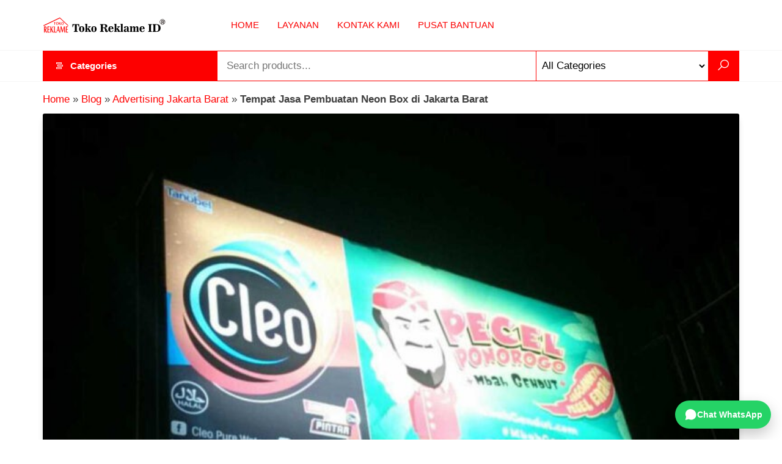

--- FILE ---
content_type: text/html; charset=UTF-8
request_url: https://tokoreklame.id/tempat-jasa-pembuatan-neon-box-di-jakarta-barat/
body_size: 21614
content:
<!DOCTYPE html>
<html lang="id">
    <head>
        <meta charset="UTF-8">
        <meta name="viewport" content="width=device-width, initial-scale=1">
        <link rel="profile" href="http://gmpg.org/xfn/11">

<script>
(function () {
  // Ambil parameter dari URL
  function getParam(name) {
    const params = new URLSearchParams(window.location.search);
    return params.get(name);
  }

  // Simpan GCLID ke localStorage
  const gclid = getParam('gclid');
  if (gclid) {
    localStorage.setItem('gclid', gclid);
  }

  // Helper ambil GCLID tersimpan
  window.getStoredGclid = function () {
    return localStorage.getItem('gclid');
  };
})();
</script>

<meta name="google-site-verification" content="mzYhqRK1392e-daFeqCDU8mQZZiU_uI8QH9Zy6-UKj0" />
        
 

<!-- Google Tag Manager -->
<script>(function(w,d,s,l,i){w[l]=w[l]||[];w[l].push({'gtm.start':
new Date().getTime(),event:'gtm.js'});var f=d.getElementsByTagName(s)[0],
j=d.createElement(s),dl=l!='dataLayer'?'&l='+l:'';j.async=true;j.src=
'https://www.googletagmanager.com/gtm.js?id='+i+dl;f.parentNode.insertBefore(j,f);
})(window,document,'script','dataLayer','GTM-WP3LND2');</script>
<!-- End Google Tag Manager -->


<!-- Meta Pixel Code -->
<script>
!function(f,b,e,v,n,t,s)
{if(f.fbq)return;n=f.fbq=function(){n.callMethod?
n.callMethod.apply(n,arguments):n.queue.push(arguments)};
if(!f._fbq)f._fbq=n;n.push=n;n.loaded=!0;n.version='2.0';
n.queue=[];t=b.createElement(e);t.async=!0;
t.src=v;s=b.getElementsByTagName(e)[0];
s.parentNode.insertBefore(t,s)}(window, document,'script',
'https://connect.facebook.net/en_US/fbevents.js');
fbq('init', '663724674447963');
fbq('track', 'PageView');
</script>
<noscript><img height="1" width="1" style="display:none"
src="https://www.facebook.com/tr?id=663724674447963&ev=PageView&noscript=1"
/></noscript>
<!-- End Meta Pixel Code -->

<!-- Google tag (gtag.js) -->
<script async src="https://www.googletagmanager.com/gtag/js?id=GT-TNSGVRK7"></script>
<script>
  window.dataLayer = window.dataLayer || [];
  function gtag(){dataLayer.push(arguments);}
  gtag('js', new Date());

  gtag('config', 'GT-TNSGVRK7');
</script>


<!-- TikTok Pixel Code Start -->
<script>
!function (w, d, t) {
  w.TiktokAnalyticsObject=t;var ttq=w[t]=w[t]||[];ttq.methods=["page","track","identify","instances","debug","on","off","once","ready","alias","group","enableCookie","disableCookie","holdConsent","revokeConsent","grantConsent"],ttq.setAndDefer=function(t,e){t[e]=function(){t.push([e].concat(Array.prototype.slice.call(arguments,0)))}};for(var i=0;i<ttq.methods.length;i++)ttq.setAndDefer(ttq,ttq.methods[i]);ttq.instance=function(t){for(
var e=ttq._i[t]||[],n=0;n<ttq.methods.length;n++)ttq.setAndDefer(e,ttq.methods[n]);return e},ttq.load=function(e,n){var r="https://analytics.tiktok.com/i18n/pixel/events.js",o=n&&n.partner;ttq._i=ttq._i||{},ttq._i[e]=[],ttq._i[e]._u=r,ttq._t=ttq._t||{},ttq._t[e]=+new Date,ttq._o=ttq._o||{},ttq._o[e]=n||{};n=document.createElement("script")
;n.type="text/javascript",n.async=!0,n.src=r+"?sdkid="+e+"&lib="+t;e=document.getElementsByTagName("script")[0];e.parentNode.insertBefore(n,e)};


  ttq.load('D0LB7G3C77U2LS75QSA0');
  ttq.page();
}(window, document, 'ttq');
</script>
<!-- TikTok Pixel Code End -->

        <meta name='robots' content='index, follow, max-image-preview:large, max-snippet:-1, max-video-preview:-1' />

	<!-- This site is optimized with the Yoast SEO Premium plugin v26.7 (Yoast SEO v26.7) - https://yoast.com/wordpress/plugins/seo/ -->
	<title>Bengkel Reklame Jasa Pembuatan Neon Box Jakarta Barat</title>
	<meta name="description" content="Tempat Alamat Bengkel Reklame Jasa Pembuatan Neon Box Jakarta Barat Perusahaan Advertising Harga Murah Produksi Pasang Pajak Ijin" />
	<link rel="canonical" href="https://tokoreklame.id/tempat-jasa-pembuatan-neon-box-di-jakarta-barat/" />
	<meta property="og:locale" content="id_ID" />
	<meta property="og:type" content="article" />
	<meta property="og:title" content="Bengkel Reklame Jasa Pembuatan Neon Box Jakarta Barat" />
	<meta property="og:description" content="Tempat Alamat Bengkel Reklame Jasa Pembuatan Neon Box Jakarta Barat Perusahaan Advertising Harga Murah Produksi Pasang Pajak Ijin" />
	<meta property="og:url" content="https://tokoreklame.id/tempat-jasa-pembuatan-neon-box-di-jakarta-barat/" />
	<meta property="og:site_name" content="Toko Reklame ID" />
	<meta property="article:publisher" content="https://www.facebook.com/advertisingreklameindonesia" />
	<meta property="article:published_time" content="2022-02-22T07:17:02+00:00" />
	<meta property="article:modified_time" content="2023-02-06T06:54:29+00:00" />
	<meta property="og:image" content="https://tokoreklame.id/wp-content/uploads/2022/02/Buat-Neon-Box-Jakarta-Barat.jpg" />
	<meta property="og:image:width" content="1200" />
	<meta property="og:image:height" content="1200" />
	<meta property="og:image:type" content="image/jpeg" />
	<meta name="author" content="admin" />
	<meta name="twitter:card" content="summary_large_image" />
	<meta name="twitter:title" content="Tempat Jasa Pembuatan Neon Box di Jakarta Barat Toko Reklame ID" />
	<meta name="twitter:description" content="Tempat Jasa Pembuatan Neon Box di Jakarta Barat Jakarta Barat Toko Reklame ID" />
	<meta name="twitter:label1" content="Ditulis oleh" />
	<meta name="twitter:data1" content="admin" />
	<meta name="twitter:label2" content="Estimasi waktu membaca" />
	<meta name="twitter:data2" content="4 menit" />
	<script type="application/ld+json" class="yoast-schema-graph">{"@context":"https://schema.org","@graph":[{"@type":"Article","@id":"https://tokoreklame.id/tempat-jasa-pembuatan-neon-box-di-jakarta-barat/#article","isPartOf":{"@id":"https://tokoreklame.id/tempat-jasa-pembuatan-neon-box-di-jakarta-barat/"},"author":{"name":"admin","@id":"https://tokoreklame.id/#/schema/person/bd0857290d8f011f3546e215903ef2a4"},"headline":"Tempat Jasa Pembuatan Neon Box di Jakarta Barat","datePublished":"2022-02-22T07:17:02+00:00","dateModified":"2023-02-06T06:54:29+00:00","mainEntityOfPage":{"@id":"https://tokoreklame.id/tempat-jasa-pembuatan-neon-box-di-jakarta-barat/"},"wordCount":256,"commentCount":0,"publisher":{"@id":"https://tokoreklame.id/#organization"},"image":{"@id":"https://tokoreklame.id/tempat-jasa-pembuatan-neon-box-di-jakarta-barat/#primaryimage"},"thumbnailUrl":"https://tokoreklame.id/wp-content/uploads/2022/02/Buat-Neon-Box-Jakarta-Barat.jpg","keywords":["Advertising Jakarta Barat","Bengkel Neon Box Jakarta Barat","Bikin Neon Box Jakarta Barat","Buat Neon Box Jakarta Barat","Harga Neon Box Jakarta Barat","Ijin Reklame Jakarta Barat","Jasa Pembuatan Neon Box Jakarta Barat","Jasa Reklame Jakarta Barat","Jual Neon Box Jakarta Barat","Neon Box Jakarta Barat","Neon Box Jakarta Barat Murah","Pajak Reklame Jakarta Barat","Pasang Neon Box Jakarta Barat"],"articleSection":["Jakarta","Jakarta Barat"],"inLanguage":"id","potentialAction":[{"@type":"CommentAction","name":"Comment","target":["https://tokoreklame.id/tempat-jasa-pembuatan-neon-box-di-jakarta-barat/#respond"]}],"copyrightYear":"2022","copyrightHolder":{"@id":"https://tokoreklame.id/#organization"}},{"@type":"WebPage","@id":"https://tokoreklame.id/tempat-jasa-pembuatan-neon-box-di-jakarta-barat/","url":"https://tokoreklame.id/tempat-jasa-pembuatan-neon-box-di-jakarta-barat/","name":"Bengkel Reklame Jasa Pembuatan Neon Box Jakarta Barat","isPartOf":{"@id":"https://tokoreklame.id/#website"},"primaryImageOfPage":{"@id":"https://tokoreklame.id/tempat-jasa-pembuatan-neon-box-di-jakarta-barat/#primaryimage"},"image":{"@id":"https://tokoreklame.id/tempat-jasa-pembuatan-neon-box-di-jakarta-barat/#primaryimage"},"thumbnailUrl":"https://tokoreklame.id/wp-content/uploads/2022/02/Buat-Neon-Box-Jakarta-Barat.jpg","datePublished":"2022-02-22T07:17:02+00:00","dateModified":"2023-02-06T06:54:29+00:00","description":"Tempat Alamat Bengkel Reklame Jasa Pembuatan Neon Box Jakarta Barat Perusahaan Advertising Harga Murah Produksi Pasang Pajak Ijin","breadcrumb":{"@id":"https://tokoreklame.id/tempat-jasa-pembuatan-neon-box-di-jakarta-barat/#breadcrumb"},"inLanguage":"id","potentialAction":[{"@type":"ReadAction","target":["https://tokoreklame.id/tempat-jasa-pembuatan-neon-box-di-jakarta-barat/"]}]},{"@type":"ImageObject","inLanguage":"id","@id":"https://tokoreklame.id/tempat-jasa-pembuatan-neon-box-di-jakarta-barat/#primaryimage","url":"https://tokoreklame.id/wp-content/uploads/2022/02/Buat-Neon-Box-Jakarta-Barat.jpg","contentUrl":"https://tokoreklame.id/wp-content/uploads/2022/02/Buat-Neon-Box-Jakarta-Barat.jpg","width":1200,"height":1200,"caption":"Buat Neon Box Jakarta Barat"},{"@type":"BreadcrumbList","@id":"https://tokoreklame.id/tempat-jasa-pembuatan-neon-box-di-jakarta-barat/#breadcrumb","itemListElement":[{"@type":"ListItem","position":1,"name":"Home","item":"https://tokoreklame.id/"},{"@type":"ListItem","position":2,"name":"Blog","item":"https://tokoreklame.id/blog/"},{"@type":"ListItem","position":3,"name":"Advertising Jakarta Barat","item":"https://tokoreklame.id/tag/advertising-jakarta-barat/"},{"@type":"ListItem","position":4,"name":"Tempat Jasa Pembuatan Neon Box di Jakarta Barat"}]},{"@type":"WebSite","@id":"https://tokoreklame.id/#website","url":"https://tokoreklame.id/","name":"Toko Reklame ID","description":"JAGOAN IKLAN","publisher":{"@id":"https://tokoreklame.id/#organization"},"alternateName":"Toko Reklame ID","potentialAction":[{"@type":"SearchAction","target":{"@type":"EntryPoint","urlTemplate":"https://tokoreklame.id/?s={search_term_string}"},"query-input":{"@type":"PropertyValueSpecification","valueRequired":true,"valueName":"search_term_string"}}],"inLanguage":"id"},{"@type":["Organization","Place"],"@id":"https://tokoreklame.id/#organization","name":"Toko Reklame ID","alternateName":"Toko Reklame ID","url":"https://tokoreklame.id/","logo":{"@type":"ImageObject","inLanguage":"id","@id":"https://tokoreklame.id/#/schema/logo/image/","url":"https://tokoreklame.id/wp-content/uploads/2023/10/TOKO-REKLAME.jpg","contentUrl":"https://tokoreklame.id/wp-content/uploads/2023/10/TOKO-REKLAME.jpg","width":1201,"height":1200,"caption":"Toko Reklame ID"},"image":{"@id":"https://tokoreklame.id/#/schema/logo/image/"},"sameAs":["https://www.facebook.com/advertisingreklameindonesia","https://mastodon.social/@tokoreklame","https://www.instagram.com/tokoreklameindonesia/","https://id.pinterest.com/tokoreklameid/","https://www.youtube.com/channel/UCkXLC8nKS6Zzeo5KeP8Kd4w"],"mainEntityOfPage":{"@id":"https://tokoreklame.id/tempat-jasa-pembuatan-neon-box-di-jakarta-barat/"}},{"@type":"Person","@id":"https://tokoreklame.id/#/schema/person/bd0857290d8f011f3546e215903ef2a4","name":"admin","image":{"@type":"ImageObject","inLanguage":"id","@id":"https://tokoreklame.id/#/schema/person/image/","url":"https://secure.gravatar.com/avatar/8c7423e548a613076e21a0ae388ac9dfcd3226eff27d97ae62e2feb983d4cf9f?s=96&d=mm&r=g","contentUrl":"https://secure.gravatar.com/avatar/8c7423e548a613076e21a0ae388ac9dfcd3226eff27d97ae62e2feb983d4cf9f?s=96&d=mm&r=g","caption":"admin"},"sameAs":["https://tokoreklame.id"],"url":"https://tokoreklame.id/author/admin/"}]}</script>
	<!-- / Yoast SEO Premium plugin. -->


<link rel='dns-prefetch' href='//fonts.googleapis.com' />
<link href='https://fonts.gstatic.com' crossorigin rel='preconnect' />
<link rel="alternate" type="application/rss+xml" title="Toko Reklame ID &raquo; Feed" href="https://tokoreklame.id/feed/" />
<link rel="alternate" title="oEmbed (JSON)" type="application/json+oembed" href="https://tokoreklame.id/wp-json/oembed/1.0/embed?url=https%3A%2F%2Ftokoreklame.id%2Ftempat-jasa-pembuatan-neon-box-di-jakarta-barat%2F" />
<link rel="alternate" title="oEmbed (XML)" type="text/xml+oembed" href="https://tokoreklame.id/wp-json/oembed/1.0/embed?url=https%3A%2F%2Ftokoreklame.id%2Ftempat-jasa-pembuatan-neon-box-di-jakarta-barat%2F&#038;format=xml" />
<style id='wp-img-auto-sizes-contain-inline-css' type='text/css'>
img:is([sizes=auto i],[sizes^="auto," i]){contain-intrinsic-size:3000px 1500px}
/*# sourceURL=wp-img-auto-sizes-contain-inline-css */
</style>
<link rel='stylesheet' id='wp-block-library-css' href='https://tokoreklame.id/wp-includes/css/dist/block-library/style.min.css?ver=6.9' type='text/css' media='all' />
<style id='classic-theme-styles-inline-css' type='text/css'>
/*! This file is auto-generated */
.wp-block-button__link{color:#fff;background-color:#32373c;border-radius:9999px;box-shadow:none;text-decoration:none;padding:calc(.667em + 2px) calc(1.333em + 2px);font-size:1.125em}.wp-block-file__button{background:#32373c;color:#fff;text-decoration:none}
/*# sourceURL=/wp-includes/css/classic-themes.min.css */
</style>
<style id='global-styles-inline-css' type='text/css'>
:root{--wp--preset--aspect-ratio--square: 1;--wp--preset--aspect-ratio--4-3: 4/3;--wp--preset--aspect-ratio--3-4: 3/4;--wp--preset--aspect-ratio--3-2: 3/2;--wp--preset--aspect-ratio--2-3: 2/3;--wp--preset--aspect-ratio--16-9: 16/9;--wp--preset--aspect-ratio--9-16: 9/16;--wp--preset--color--black: #000000;--wp--preset--color--cyan-bluish-gray: #abb8c3;--wp--preset--color--white: #ffffff;--wp--preset--color--pale-pink: #f78da7;--wp--preset--color--vivid-red: #cf2e2e;--wp--preset--color--luminous-vivid-orange: #ff6900;--wp--preset--color--luminous-vivid-amber: #fcb900;--wp--preset--color--light-green-cyan: #7bdcb5;--wp--preset--color--vivid-green-cyan: #00d084;--wp--preset--color--pale-cyan-blue: #8ed1fc;--wp--preset--color--vivid-cyan-blue: #0693e3;--wp--preset--color--vivid-purple: #9b51e0;--wp--preset--gradient--vivid-cyan-blue-to-vivid-purple: linear-gradient(135deg,rgb(6,147,227) 0%,rgb(155,81,224) 100%);--wp--preset--gradient--light-green-cyan-to-vivid-green-cyan: linear-gradient(135deg,rgb(122,220,180) 0%,rgb(0,208,130) 100%);--wp--preset--gradient--luminous-vivid-amber-to-luminous-vivid-orange: linear-gradient(135deg,rgb(252,185,0) 0%,rgb(255,105,0) 100%);--wp--preset--gradient--luminous-vivid-orange-to-vivid-red: linear-gradient(135deg,rgb(255,105,0) 0%,rgb(207,46,46) 100%);--wp--preset--gradient--very-light-gray-to-cyan-bluish-gray: linear-gradient(135deg,rgb(238,238,238) 0%,rgb(169,184,195) 100%);--wp--preset--gradient--cool-to-warm-spectrum: linear-gradient(135deg,rgb(74,234,220) 0%,rgb(151,120,209) 20%,rgb(207,42,186) 40%,rgb(238,44,130) 60%,rgb(251,105,98) 80%,rgb(254,248,76) 100%);--wp--preset--gradient--blush-light-purple: linear-gradient(135deg,rgb(255,206,236) 0%,rgb(152,150,240) 100%);--wp--preset--gradient--blush-bordeaux: linear-gradient(135deg,rgb(254,205,165) 0%,rgb(254,45,45) 50%,rgb(107,0,62) 100%);--wp--preset--gradient--luminous-dusk: linear-gradient(135deg,rgb(255,203,112) 0%,rgb(199,81,192) 50%,rgb(65,88,208) 100%);--wp--preset--gradient--pale-ocean: linear-gradient(135deg,rgb(255,245,203) 0%,rgb(182,227,212) 50%,rgb(51,167,181) 100%);--wp--preset--gradient--electric-grass: linear-gradient(135deg,rgb(202,248,128) 0%,rgb(113,206,126) 100%);--wp--preset--gradient--midnight: linear-gradient(135deg,rgb(2,3,129) 0%,rgb(40,116,252) 100%);--wp--preset--font-size--small: 13px;--wp--preset--font-size--medium: 20px;--wp--preset--font-size--large: 36px;--wp--preset--font-size--x-large: 42px;--wp--preset--spacing--20: 0.44rem;--wp--preset--spacing--30: 0.67rem;--wp--preset--spacing--40: 1rem;--wp--preset--spacing--50: 1.5rem;--wp--preset--spacing--60: 2.25rem;--wp--preset--spacing--70: 3.38rem;--wp--preset--spacing--80: 5.06rem;--wp--preset--shadow--natural: 6px 6px 9px rgba(0, 0, 0, 0.2);--wp--preset--shadow--deep: 12px 12px 50px rgba(0, 0, 0, 0.4);--wp--preset--shadow--sharp: 6px 6px 0px rgba(0, 0, 0, 0.2);--wp--preset--shadow--outlined: 6px 6px 0px -3px rgb(255, 255, 255), 6px 6px rgb(0, 0, 0);--wp--preset--shadow--crisp: 6px 6px 0px rgb(0, 0, 0);}:where(.is-layout-flex){gap: 0.5em;}:where(.is-layout-grid){gap: 0.5em;}body .is-layout-flex{display: flex;}.is-layout-flex{flex-wrap: wrap;align-items: center;}.is-layout-flex > :is(*, div){margin: 0;}body .is-layout-grid{display: grid;}.is-layout-grid > :is(*, div){margin: 0;}:where(.wp-block-columns.is-layout-flex){gap: 2em;}:where(.wp-block-columns.is-layout-grid){gap: 2em;}:where(.wp-block-post-template.is-layout-flex){gap: 1.25em;}:where(.wp-block-post-template.is-layout-grid){gap: 1.25em;}.has-black-color{color: var(--wp--preset--color--black) !important;}.has-cyan-bluish-gray-color{color: var(--wp--preset--color--cyan-bluish-gray) !important;}.has-white-color{color: var(--wp--preset--color--white) !important;}.has-pale-pink-color{color: var(--wp--preset--color--pale-pink) !important;}.has-vivid-red-color{color: var(--wp--preset--color--vivid-red) !important;}.has-luminous-vivid-orange-color{color: var(--wp--preset--color--luminous-vivid-orange) !important;}.has-luminous-vivid-amber-color{color: var(--wp--preset--color--luminous-vivid-amber) !important;}.has-light-green-cyan-color{color: var(--wp--preset--color--light-green-cyan) !important;}.has-vivid-green-cyan-color{color: var(--wp--preset--color--vivid-green-cyan) !important;}.has-pale-cyan-blue-color{color: var(--wp--preset--color--pale-cyan-blue) !important;}.has-vivid-cyan-blue-color{color: var(--wp--preset--color--vivid-cyan-blue) !important;}.has-vivid-purple-color{color: var(--wp--preset--color--vivid-purple) !important;}.has-black-background-color{background-color: var(--wp--preset--color--black) !important;}.has-cyan-bluish-gray-background-color{background-color: var(--wp--preset--color--cyan-bluish-gray) !important;}.has-white-background-color{background-color: var(--wp--preset--color--white) !important;}.has-pale-pink-background-color{background-color: var(--wp--preset--color--pale-pink) !important;}.has-vivid-red-background-color{background-color: var(--wp--preset--color--vivid-red) !important;}.has-luminous-vivid-orange-background-color{background-color: var(--wp--preset--color--luminous-vivid-orange) !important;}.has-luminous-vivid-amber-background-color{background-color: var(--wp--preset--color--luminous-vivid-amber) !important;}.has-light-green-cyan-background-color{background-color: var(--wp--preset--color--light-green-cyan) !important;}.has-vivid-green-cyan-background-color{background-color: var(--wp--preset--color--vivid-green-cyan) !important;}.has-pale-cyan-blue-background-color{background-color: var(--wp--preset--color--pale-cyan-blue) !important;}.has-vivid-cyan-blue-background-color{background-color: var(--wp--preset--color--vivid-cyan-blue) !important;}.has-vivid-purple-background-color{background-color: var(--wp--preset--color--vivid-purple) !important;}.has-black-border-color{border-color: var(--wp--preset--color--black) !important;}.has-cyan-bluish-gray-border-color{border-color: var(--wp--preset--color--cyan-bluish-gray) !important;}.has-white-border-color{border-color: var(--wp--preset--color--white) !important;}.has-pale-pink-border-color{border-color: var(--wp--preset--color--pale-pink) !important;}.has-vivid-red-border-color{border-color: var(--wp--preset--color--vivid-red) !important;}.has-luminous-vivid-orange-border-color{border-color: var(--wp--preset--color--luminous-vivid-orange) !important;}.has-luminous-vivid-amber-border-color{border-color: var(--wp--preset--color--luminous-vivid-amber) !important;}.has-light-green-cyan-border-color{border-color: var(--wp--preset--color--light-green-cyan) !important;}.has-vivid-green-cyan-border-color{border-color: var(--wp--preset--color--vivid-green-cyan) !important;}.has-pale-cyan-blue-border-color{border-color: var(--wp--preset--color--pale-cyan-blue) !important;}.has-vivid-cyan-blue-border-color{border-color: var(--wp--preset--color--vivid-cyan-blue) !important;}.has-vivid-purple-border-color{border-color: var(--wp--preset--color--vivid-purple) !important;}.has-vivid-cyan-blue-to-vivid-purple-gradient-background{background: var(--wp--preset--gradient--vivid-cyan-blue-to-vivid-purple) !important;}.has-light-green-cyan-to-vivid-green-cyan-gradient-background{background: var(--wp--preset--gradient--light-green-cyan-to-vivid-green-cyan) !important;}.has-luminous-vivid-amber-to-luminous-vivid-orange-gradient-background{background: var(--wp--preset--gradient--luminous-vivid-amber-to-luminous-vivid-orange) !important;}.has-luminous-vivid-orange-to-vivid-red-gradient-background{background: var(--wp--preset--gradient--luminous-vivid-orange-to-vivid-red) !important;}.has-very-light-gray-to-cyan-bluish-gray-gradient-background{background: var(--wp--preset--gradient--very-light-gray-to-cyan-bluish-gray) !important;}.has-cool-to-warm-spectrum-gradient-background{background: var(--wp--preset--gradient--cool-to-warm-spectrum) !important;}.has-blush-light-purple-gradient-background{background: var(--wp--preset--gradient--blush-light-purple) !important;}.has-blush-bordeaux-gradient-background{background: var(--wp--preset--gradient--blush-bordeaux) !important;}.has-luminous-dusk-gradient-background{background: var(--wp--preset--gradient--luminous-dusk) !important;}.has-pale-ocean-gradient-background{background: var(--wp--preset--gradient--pale-ocean) !important;}.has-electric-grass-gradient-background{background: var(--wp--preset--gradient--electric-grass) !important;}.has-midnight-gradient-background{background: var(--wp--preset--gradient--midnight) !important;}.has-small-font-size{font-size: var(--wp--preset--font-size--small) !important;}.has-medium-font-size{font-size: var(--wp--preset--font-size--medium) !important;}.has-large-font-size{font-size: var(--wp--preset--font-size--large) !important;}.has-x-large-font-size{font-size: var(--wp--preset--font-size--x-large) !important;}
:where(.wp-block-post-template.is-layout-flex){gap: 1.25em;}:where(.wp-block-post-template.is-layout-grid){gap: 1.25em;}
:where(.wp-block-term-template.is-layout-flex){gap: 1.25em;}:where(.wp-block-term-template.is-layout-grid){gap: 1.25em;}
:where(.wp-block-columns.is-layout-flex){gap: 2em;}:where(.wp-block-columns.is-layout-grid){gap: 2em;}
:root :where(.wp-block-pullquote){font-size: 1.5em;line-height: 1.6;}
/*# sourceURL=global-styles-inline-css */
</style>
<link rel='stylesheet' id='envo-marketplace-pro-css' href='https://tokoreklame.id/wp-content/plugins/envo-marketplace-pro/css/style.css?ver=1.9.5' type='text/css' media='all' />
<link rel='stylesheet' id='woocommerce-layout-css' href='https://tokoreklame.id/wp-content/plugins/woocommerce/assets/css/woocommerce-layout.css?ver=10.4.3' type='text/css' media='all' />
<link rel='stylesheet' id='woocommerce-smallscreen-css' href='https://tokoreklame.id/wp-content/plugins/woocommerce/assets/css/woocommerce-smallscreen.css?ver=10.4.3' type='text/css' media='only screen and (max-width: 768px)' />
<link rel='stylesheet' id='woocommerce-general-css' href='https://tokoreklame.id/wp-content/plugins/woocommerce/assets/css/woocommerce.css?ver=10.4.3' type='text/css' media='all' />
<style id='woocommerce-inline-inline-css' type='text/css'>
.woocommerce form .form-row .required { visibility: visible; }
@media only screen and (min-width: 769px) {.woocommerce #content div.product div.summary, .woocommerce div.product div.summary, .woocommerce-page #content div.product div.summary, .woocommerce-page div.product div.summary{width: 52%; padding-left: 4%;}}
/*# sourceURL=woocommerce-inline-inline-css */
</style>
<link rel='stylesheet' id='bootstrap-css' href='https://tokoreklame.id/wp-content/themes/envo-marketplace/css/bootstrap.css?ver=3.3.7' type='text/css' media='all' />
<link rel='stylesheet' id='mmenu-light-css' href='https://tokoreklame.id/wp-content/themes/envo-marketplace/css/mmenu-light.min.css?ver=1.2.3' type='text/css' media='all' />
<link rel='stylesheet' id='envo-marketplace-stylesheet-css' href='https://tokoreklame.id/wp-content/themes/envo-marketplace/style.css?ver=1.2.3' type='text/css' media='all' />
<link rel='stylesheet' id='envo-marketplace-woo-stylesheet-css' href='https://tokoreklame.id/wp-content/themes/envo-marketplace/css/woocommerce.css?ver=1.2.3' type='text/css' media='all' />
<link rel='stylesheet' id='line-awesome-css' href='https://tokoreklame.id/wp-content/themes/envo-marketplace/css/line-awesome.min.css?ver=1.3.0' type='text/css' media='all' />
<script type="text/javascript" src="https://tokoreklame.id/wp-includes/js/jquery/jquery.min.js?ver=3.7.1" id="jquery-core-js"></script>
<script type="text/javascript" src="https://tokoreklame.id/wp-includes/js/jquery/jquery-migrate.min.js?ver=3.4.1" id="jquery-migrate-js"></script>
<script type="text/javascript" src="https://tokoreklame.id/wp-content/plugins/woocommerce/assets/js/jquery-blockui/jquery.blockUI.min.js?ver=2.7.0-wc.10.4.3" id="wc-jquery-blockui-js" defer="defer" data-wp-strategy="defer"></script>
<script type="text/javascript" src="https://tokoreklame.id/wp-content/plugins/woocommerce/assets/js/js-cookie/js.cookie.min.js?ver=2.1.4-wc.10.4.3" id="wc-js-cookie-js" defer="defer" data-wp-strategy="defer"></script>
<script type="text/javascript" id="woocommerce-js-extra">
/* <![CDATA[ */
var woocommerce_params = {"ajax_url":"/wp-admin/admin-ajax.php","wc_ajax_url":"/?wc-ajax=%%endpoint%%","i18n_password_show":"Tampilkan kata sandi","i18n_password_hide":"Sembunyikan kata sandi"};
//# sourceURL=woocommerce-js-extra
/* ]]> */
</script>
<script type="text/javascript" src="https://tokoreklame.id/wp-content/plugins/woocommerce/assets/js/frontend/woocommerce.min.js?ver=10.4.3" id="woocommerce-js" defer="defer" data-wp-strategy="defer"></script>
<script type="text/javascript" id="wc-cart-fragments-js-extra">
/* <![CDATA[ */
var wc_cart_fragments_params = {"ajax_url":"/wp-admin/admin-ajax.php","wc_ajax_url":"/?wc-ajax=%%endpoint%%","cart_hash_key":"wc_cart_hash_8c130cfe218a317187cd99f4afaa4b19","fragment_name":"wc_fragments_8c130cfe218a317187cd99f4afaa4b19","request_timeout":"5000"};
//# sourceURL=wc-cart-fragments-js-extra
/* ]]> */
</script>
<script type="text/javascript" src="https://tokoreklame.id/wp-content/plugins/woocommerce/assets/js/frontend/cart-fragments.min.js?ver=10.4.3" id="wc-cart-fragments-js" defer="defer" data-wp-strategy="defer"></script>
<link rel="https://api.w.org/" href="https://tokoreklame.id/wp-json/" /><link rel="alternate" title="JSON" type="application/json" href="https://tokoreklame.id/wp-json/wp/v2/posts/4630" /><link rel="EditURI" type="application/rsd+xml" title="RSD" href="https://tokoreklame.id/xmlrpc.php?rsd" />
<meta name="generator" content="WordPress 6.9" />
<meta name="generator" content="WooCommerce 10.4.3" />
<link rel='shortlink' href='https://tokoreklame.id/?p=4630' />
<script>
			document.addEventListener( "DOMContentLoaded", function() {
				var div, i,
					youtubePlayers = document.getElementsByClassName( "video-seo-youtube-player" );
				for ( i = 0; i < youtubePlayers.length; i++ ) {
					div = document.createElement( "div" );
					div.className = "video-seo-youtube-embed-loader";
					div.setAttribute( "data-id", youtubePlayers[ i ].dataset.id );
					div.setAttribute( "tabindex", "0" );
					div.setAttribute( "role", "button" );
					div.setAttribute(
						"aria-label", "Muat video YouTube"
					);
					div.innerHTML = videoSEOGenerateYouTubeThumbnail( youtubePlayers[ i ].dataset.id );
					div.addEventListener( "click", videoSEOGenerateYouTubeIframe );
					div.addEventListener( "keydown", videoSEOYouTubeThumbnailHandleKeydown );
					div.addEventListener( "keyup", videoSEOYouTubeThumbnailHandleKeyup );
					youtubePlayers[ i ].appendChild( div );
				}
			} );

			function videoSEOGenerateYouTubeThumbnail( id ) {
				var thumbnail = '<picture class="video-seo-youtube-picture">\n' +
					'<source class="video-seo-source-to-maybe-replace" media="(min-width: 801px)" srcset="https://i.ytimg.com/vi/' + id + '/maxresdefault.jpg" >\n' +
					'<source class="video-seo-source-hq" media="(max-width: 800px)" srcset="https://i.ytimg.com/vi/' + id + '/hqdefault.jpg">\n' +
					'<img onload="videoSEOMaybeReplaceMaxResSourceWithHqSource( event );" src="https://i.ytimg.com/vi/' + id + '/hqdefault.jpg" width="480" height="360" loading="eager" alt="">\n' +
					'</picture>\n',
					play = '<div class="video-seo-youtube-player-play"></div>';
				return thumbnail.replace( "ID", id ) + play;
			}

			function videoSEOMaybeReplaceMaxResSourceWithHqSource( event ) {
				var sourceMaxRes,
					sourceHighQuality,
					loadedThumbnail = event.target,
					parent = loadedThumbnail.parentNode;

				if ( loadedThumbnail.naturalWidth < 150 ) {
					sourceMaxRes = parent.querySelector(".video-seo-source-to-maybe-replace");
					sourceHighQuality = parent.querySelector(".video-seo-source-hq");
					sourceMaxRes.srcset = sourceHighQuality.srcset;
					parent.className = "video-seo-youtube-picture video-seo-youtube-picture-replaced-srcset";
				}
			}

			function videoSEOYouTubeThumbnailHandleKeydown( event ) {
				if ( event.keyCode !== 13 && event.keyCode !== 32 ) {
					return;
				}

				if ( event.keyCode === 13 ) {
					videoSEOGenerateYouTubeIframe( event );
				}

				if ( event.keyCode === 32 ) {
					event.preventDefault();
				}
			}

			function videoSEOYouTubeThumbnailHandleKeyup( event ) {
				if ( event.keyCode !== 32 ) {
					return;
				}

				videoSEOGenerateYouTubeIframe( event );
			}

			function videoSEOGenerateYouTubeIframe( event ) {
				var el = ( event.type === "click" ) ? this : event.target,
					iframe = document.createElement( "iframe" );

				iframe.setAttribute( "src", "https://www.youtube.com/embed/" + el.dataset.id + "?autoplay=1&enablejsapi=1&origin=https%3A%2F%2Ftokoreklame.id" );
				iframe.setAttribute( "frameborder", "0" );
				iframe.setAttribute( "allowfullscreen", "1" );
				iframe.setAttribute( "allow", "accelerometer; autoplay; clipboard-write; encrypted-media; gyroscope; picture-in-picture" );
				el.parentNode.replaceChild( iframe, el );
			}
		</script>	<noscript><style>.woocommerce-product-gallery{ opacity: 1 !important; }</style></noscript>
	<meta name="generator" content="Elementor 3.34.1; features: e_font_icon_svg, additional_custom_breakpoints; settings: css_print_method-external, google_font-enabled, font_display-auto">
			<style>
				.e-con.e-parent:nth-of-type(n+4):not(.e-lazyloaded):not(.e-no-lazyload),
				.e-con.e-parent:nth-of-type(n+4):not(.e-lazyloaded):not(.e-no-lazyload) * {
					background-image: none !important;
				}
				@media screen and (max-height: 1024px) {
					.e-con.e-parent:nth-of-type(n+3):not(.e-lazyloaded):not(.e-no-lazyload),
					.e-con.e-parent:nth-of-type(n+3):not(.e-lazyloaded):not(.e-no-lazyload) * {
						background-image: none !important;
					}
				}
				@media screen and (max-height: 640px) {
					.e-con.e-parent:nth-of-type(n+2):not(.e-lazyloaded):not(.e-no-lazyload),
					.e-con.e-parent:nth-of-type(n+2):not(.e-lazyloaded):not(.e-no-lazyload) * {
						background-image: none !important;
					}
				}
			</style>
			            <style type="text/css" id="envo-marketplace-header-css">
            	
                                .site-title,
                    .site-description {
                        position: absolute;
                        clip: rect(1px, 1px, 1px, 1px);
                    }
            	
            </style>
            <link rel="icon" href="https://tokoreklame.id/wp-content/uploads/2022/01/cropped-TOKO-REKLAME-1-100x100.jpg" sizes="32x32" />
<link rel="icon" href="https://tokoreklame.id/wp-content/uploads/2022/01/cropped-TOKO-REKLAME-1-300x300.jpg" sizes="192x192" />
<link rel="apple-touch-icon" href="https://tokoreklame.id/wp-content/uploads/2022/01/cropped-TOKO-REKLAME-1-300x300.jpg" />
<meta name="msapplication-TileImage" content="https://tokoreklame.id/wp-content/uploads/2022/01/cropped-TOKO-REKLAME-1-300x300.jpg" />
<style id="kirki-inline-styles">@media (min-width: 1430px){.top-bar-section .container{width:custom%;}.site-header .container{width:custom%;}.main-menu .container{width:custom%;}#site-content.container{width:custom%;}#content-footer-section .container{width:custom%;}.footer-credits .container{width:custom%;}}@media (min-width: 1200px){.top-bar-section .container{width:1170px;}.site-header .container{width:1170px;}.main-menu .container{width:1170px;}#site-content.container{width:1170px;}#content-footer-section .container{width:1170px;}.footer-credits .container{width:1170px;}}.top-bar-section{font-family:-apple-system, BlinkMacSystemFont, "Segoe UI", Roboto, Oxygen-Sans, Ubuntu, Cantarell, "Helvetica Neue", sans-serif;font-size:14px;font-weight:400;letter-spacing:0px;text-transform:none;color:#ffffff;background-color:#ff0303;padding-top:5px;padding-right:0px;padding-bottom:5px;padding-left:0px;}.site-header{padding-bottom:11px;padding-top:11px;}.site-branding-logo img{padding-top:0px;padding-right:0px;padding-bottom:0px;padding-left:0px;}.site-branding-text{padding-top:0px;padding-right:0px;padding-bottom:0px;padding-left:0px;}.site-branding-text h1.site-title a:hover, .site-branding-text .site-title a:hover, .site-branding-text h1.site-title, .site-branding-text .site-title, .site-branding-text h1.site-title a, .site-branding-text .site-title a{font-family:-apple-system, BlinkMacSystemFont, "Segoe UI", Roboto, Oxygen-Sans, Ubuntu, Cantarell, "Helvetica Neue", sans-serif;font-weight:400;letter-spacing:0px;text-transform:none;}p.site-description{font-family:-apple-system, BlinkMacSystemFont, "Segoe UI", Roboto, Oxygen-Sans, Ubuntu, Cantarell, "Helvetica Neue", sans-serif;font-weight:400;letter-spacing:0px;text-transform:none;}.site-heading-sidebar{font-family:-apple-system, BlinkMacSystemFont, "Segoe UI", Roboto, Oxygen-Sans, Ubuntu, Cantarell, "Helvetica Neue", sans-serif;font-weight:400;letter-spacing:0px;text-transform:none;}#site-navigation, #site-navigation .navbar-nav > li > a, #site-navigation .dropdown-menu > li > a{font-family:-apple-system, BlinkMacSystemFont, "Segoe UI", Roboto, Oxygen-Sans, Ubuntu, Cantarell, "Helvetica Neue", sans-serif;font-size:15px;font-weight:400;letter-spacing:0px;text-transform:uppercase;color:#fa0000;}.open-panel span{background-color:#fa0000;}.navbar-default .navbar-brand.brand-absolute{color:#fa0000;}#site-navigation .navbar-nav > .open > a:hover, #site-navigation .navbar-nav > li > a:hover, #site-navigation .dropdown-menu > li > a:hover{color:#000000;}#site-navigation .navbar-nav > li > a:hover, #site-navigation .dropdown-menu > li > a:hover, #site-navigation .nav .open > a, #site-navigation .nav .open > a:hover, #site-navigation .nav .open > a:focus{background-color:#f8cece;}#site-navigation .navbar-nav > li.active > a, #site-navigation .dropdown-menu > .active.current-menu-item > a, .dropdown-menu > .active > a, .home-icon.front_page_on i, .navbar-default .navbar-nav > .open > a{color:#f92929;}#site-navigation .navbar-nav > li.active > a, #site-navigation .dropdown-menu > .active.current-menu-item > a, .dropdown-menu > .active > a, li.home-icon.front_page_on, li.home-icon.front_page_on:before{background-color:#fadada;}.navbar-nav > li > a.envo-categories-menu-first, .navbar-nav > li > a.envo-categories-menu-first:hover{color:#ffffff!important;}.navbar-nav.envo-categories-menu{background-color:#fd0000!important;}#my-menu-right .navbar-nav > li > a{color:!important;background-color:!important;}#my-menu-right .navbar-nav > li > a:hover{color:!important;background-color:!important;}.footer-credits{letter-spacing:0px;text-transform:none;background-color:#e80707;}.footer-credits-text{padding-top:5px;padding-bottom:5px;}#content-footer-section .widget{font-family:-apple-system, BlinkMacSystemFont, "Segoe UI", Roboto, Oxygen-Sans, Ubuntu, Cantarell, "Helvetica Neue", sans-serif;font-size:15px;font-weight:400;letter-spacing:0px;text-transform:none;color:#ff0000;}#content-footer-section .widget-title h3{font-size:15px;letter-spacing:0px;line-height:1.6;text-transform:none;}#content-footer-section, #content-footer-section .widget-title h3{background-color:#f7d8d8;}#content-footer-section{padding-top:15px;padding-right:15px;padding-bottom:15px;padding-left:15px;}body, nav.navigation.post-navigation a, .nav-subtitle{font-family:-apple-system, BlinkMacSystemFont, "Segoe UI", Roboto, Oxygen-Sans, Ubuntu, Cantarell, "Helvetica Neue", sans-serif;font-size:17px;font-weight:400;letter-spacing:0px;line-height:1.6;}a, .author-meta a, .tags-links a, .cat-links a, nav.navigation.pagination .nav-links a, .comments-meta a{color:#ff0303;}.widget-title:before, nav.navigation.pagination .current:before{background-color:#ff0303;}nav.navigation.pagination .current:before{border-color:#ff0303;}a:active, a:hover, a:focus, .tags-links a:hover, .cat-links a:hover, .comments-meta a:hover{color:#dd9933;}.single-head .posted-date{display:none;}.single-head .comments-meta{display:none;}.single-head .author-meta{display:none;}.entry-footer .cat-links{display:none;}.entry-footer .tags-links{display:none;}nav.navigation.post-navigation{display:inline-block;}h1.single-title{font-family:-apple-system, BlinkMacSystemFont, "Segoe UI", Roboto, Oxygen-Sans, Ubuntu, Cantarell, "Helvetica Neue", sans-serif;font-weight:400;letter-spacing:1px;text-transform:uppercase;color:#ff0202;}.single article .post, .page article .page, .single article .posted-date, .single .cat-links span, .single .tags-links span, .nav-subtitle{font-family:-apple-system, BlinkMacSystemFont, "Segoe UI", Roboto, Oxygen-Sans, Ubuntu, Cantarell, "Helvetica Neue", sans-serif;font-weight:400;letter-spacing:0px;text-transform:none;color:#000000;}.single span.comments-meta i{color:#000000;}.news-item .posted-date{display:none;}.news-item .comments-meta{display:none;}.news-item .author-meta{display:none;}.news-item.has-thumbnail .news-thumb img{-webkit-border-radius:0px;-moz-border-radius:0px;border-radius:0px;-webkit-box-shadow:0px 5px 5px 0px rgba(0,0,0,0.2);-moz-box-shadow:0px 5px 5px 0px rgba(0,0,0,0.2);box-shadow:0px 5px 5px 0px rgba(0,0,0,0.2);}.news-item h2 a{font-family:-apple-system, BlinkMacSystemFont, "Segoe UI", Roboto, Oxygen-Sans, Ubuntu, Cantarell, "Helvetica Neue", sans-serif;font-weight:400;letter-spacing:0px;text-transform:none;color:#ff0000;}.news-text-wrap .author-meta, .news-text-wrap .posted-date, .news-text-wrap .post-excerpt{letter-spacing:0px;text-transform:none;}.blog .page-area .col-md-9, .archive .page-area .col-md-9, article.col-md-9{float:left;}#sidebar .widget-title h3{font-family:-apple-system, BlinkMacSystemFont, "Segoe UI", Roboto, Oxygen-Sans, Ubuntu, Cantarell, "Helvetica Neue", sans-serif;font-size:22px;font-weight:400;letter-spacing:0px;line-height:1.5;text-transform:uppercase;color:#ff0000;}#sidebar .widget-title:after{background-color:#ff0000;}#sidebar .widget:hover .widget-title h3{border-color:#ff0000;}#sidebar .widget{font-family:-apple-system, BlinkMacSystemFont, "Segoe UI", Roboto, Oxygen-Sans, Ubuntu, Cantarell, "Helvetica Neue", sans-serif;font-size:15px;font-weight:400;letter-spacing:0px;line-height:1.6;text-transform:capitalize;color:#ff3a3a;}.widget-title{border-bottom-color:#ff0000;}.widget-title h3:after{background-color:#ff0000;}#sidebar .widget a{color:#ffffff;}#sidebar .widget a:hover{color:#f70202;}woocommerce ul.products li.product, .woocommerce-page ul.products li.product{text-align:left;}.woocommerce ul.products li.product h3, li.product-category.product h3, .woocommerce ul.products li.product h2.woocommerce-loop-product__title, .woocommerce ul.products li.product h2.woocommerce-loop-category__title{font-family:-apple-system, BlinkMacSystemFont, "Segoe UI", Roboto, Oxygen-Sans, Ubuntu, Cantarell, "Helvetica Neue", sans-serif;font-size:16px;font-weight:400;letter-spacing:0px;line-height:1.6;text-transform:none;color:#ff0000;}.woocommerce ul.products li.product .price{font-family:-apple-system, BlinkMacSystemFont, "Segoe UI", Roboto, Oxygen-Sans, Ubuntu, Cantarell, "Helvetica Neue", sans-serif;font-size:18px;font-weight:400;letter-spacing:0px;line-height:1.6;text-transform:none;color:#ff9900;}.woocommerce ul.products li.product .button{font-family:-apple-system, BlinkMacSystemFont, "Segoe UI", Roboto, Oxygen-Sans, Ubuntu, Cantarell, "Helvetica Neue", sans-serif;font-size:14px;font-weight:400;letter-spacing:0px;line-height:1.6;text-transform:none;padding-top:6px;padding-bottom:6px;padding-left:20px;padding-right:20px;-webkit-border-radius:0px;-moz-border-radius:0px;border-radius:0px;}.woocommerce ul.products li.product{-webkit-border-radius:0px;-moz-border-radius:0px;border-radius:0px;}.woocommerce ul.products li.product a img{-webkit-border-radius:0px;-moz-border-radius:0px;border-radius:0px;}.woocommerce ul.products li.product, .woocommerce-page ul.products li.product{-webkit-box-shadow:0px 0px 0px 0px rgba(0,0,0,0.25);-moz-box-shadow:0px 0px 0px 0px rgba(0,0,0,0.25);box-shadow:0px 0px 0px 0px rgba(0,0,0,0.25);}.woocommerce ul.products li.product:hover, .woocommerce-page ul.products li.product:hover{-webkit-box-shadow:0px 0px 10px 0px rgba(0,0,0,0.25);-moz-box-shadow:0px 0px 10px 0px rgba(0,0,0,0.25);box-shadow:0px 0px 10px 0px rgba(0,0,0,0.25);}.woocommerce div.product .product_title{font-family:-apple-system, BlinkMacSystemFont, "Segoe UI", Roboto, Oxygen-Sans, Ubuntu, Cantarell, "Helvetica Neue", sans-serif;font-size:36px;font-weight:400;letter-spacing:0px;line-height:1.6;text-transform:uppercase;color:#ff0000;}.woocommerce div.product p.price, .woocommerce div.product span.price{font-family:-apple-system, BlinkMacSystemFont, "Segoe UI", Roboto, Oxygen-Sans, Ubuntu, Cantarell, "Helvetica Neue", sans-serif;font-size:24px;font-weight:400;letter-spacing:0px;line-height:1.6;text-transform:none;color:#ff9900;}.woocommerce div.product .woocommerce-tabs ul.tabs{text-align:left;}.woocommerce div.product .product_meta>span.sku_wrapper{display:none;}.woocommerce div.product .product_meta>span.posted_in{display:none;}.woocommerce div.product .product_meta>span.tagged_as{display:none;}.woocommerce .summary .star-rating span{color:#dd9933;}.woocommerce div.product .woocommerce-tabs ul.tabs.wc-tabs li.active a{color:#ff0000;background-color:#ffdede;}.woocommerce div.product .woocommerce-tabs ul.tabs li.active::after{background-color:#ff0000;}.woocommerce #respond input#submit, .woocommerce a.button, .woocommerce button.button, .woocommerce input.button, .woocommerce #respond input#submit.alt, .woocommerce a.button.alt, .woocommerce button.button.alt, .woocommerce input.button.alt{font-family:-apple-system, BlinkMacSystemFont, "Segoe UI", Roboto, Oxygen-Sans, Ubuntu, Cantarell, "Helvetica Neue", sans-serif;font-size:14px;font-weight:400;letter-spacing:0px;line-height:1.6;text-transform:none;padding-top:6px;padding-right:20px;padding-bottom:6px;padding-left:20px;background-color:#000000;-webkit-border-radius:0px;-moz-border-radius:0px;border-radius:0px;}.woocommerce #respond input#submit, .woocommerce a.button, #sidebar .widget.widget_shopping_cart a.button, .woocommerce button.button, .woocommerce input.button, .woocommerce #respond input#submit.alt, .woocommerce a.button.alt, .woocommerce button.button.alt, .woocommerce input.button.alt{color:#ffffff;}.woocommerce #respond input#submit:hover, .woocommerce a.button:hover, #sidebar .widget.widget_shopping_cart a.button:hover, .woocommerce button.button:hover, .woocommerce input.button:hover, .woocommerce #respond input#submit.alt:hover, .woocommerce a.button.alt:hover, .woocommerce button.button.alt:hover, .woocommerce input.button.alt:hover{color:#ffffff;}.woocommerce #respond input#submit:hover, .woocommerce a.button:hover, .woocommerce button.button:hover, .woocommerce input.button:hover, .woocommerce #respond input#submit.alt:hover, .woocommerce a.button.alt:hover, .woocommerce button.button.alt:hover, .woocommerce input.button.alt:hover{background-color:#dd9933;}.single-product div.product form.cart .plus, .single-product div.product form.cart .minus{background-color:#000000;}.header-cart, .mobile-cart .header-cart{display:none;}.header-my-account, .mobile-account .header-my-account{display:none;}.header-wishlist, .mobile-wishlist .header-wishlist{display:none;}.header-compare, .mobile-compare .header-compare{display:none;}.header-search-form{display:block;}button.header-search-button, input.header-search-input, select.header-search-select, .header-search-form{border-color:#ff0000;}button.header-search-button{background-color:#ff0000;}.the-countdown-notice, .the-countdown, .countdown-item{font-family:-apple-system, BlinkMacSystemFont, "Segoe UI", Roboto, Oxygen-Sans, Ubuntu, Cantarell, "Helvetica Neue", sans-serif;font-weight:400;letter-spacing:0px;text-transform:none;}#site-canvas .widget{font-family:-apple-system, BlinkMacSystemFont, "Segoe UI", Roboto, Oxygen-Sans, Ubuntu, Cantarell, "Helvetica Neue", sans-serif;font-size:15px;font-weight:400;letter-spacing:0px;text-transform:none;}#site-canvas .widget-title h3{font-family:-apple-system, BlinkMacSystemFont, "Segoe UI", Roboto, Oxygen-Sans, Ubuntu, Cantarell, "Helvetica Neue", sans-serif;font-size:15px;font-weight:400;letter-spacing:0px;line-height:1.6;}@media (max-width: 767px){.mobile-cart a.cart-contents i, .mobile-account .header-my-account a, .mobile-wishlist i, .mobile-compare i{color:#fa0000;}#site-navigation .navbar-nav a:hover{color:#000000!important;background-color:#f8cece!important;}#site-navigation .navbar-nav .active a{color:#f92929!important;}#site-navigation .navbar-nav .active.current-menu-item a, .dropdown-menu > .active > a{background-color:#fadada!important;}}@media (min-width: 992px){.widget.col-md-3{width:25%;}}@media (min-width: 769px){.woocommerce-page #content div.product div.images, .woocommerce-page div.product div.images{width:48%;}}</style>
    </head>
    <body id="blog" class="wp-singular post-template-default single single-post postid-4630 single-format-standard wp-custom-logo wp-theme-envo-marketplace theme-envo-marketplace floating-menu sidebar-sticky open-head-cart envo-marketplace-pro-1.9.5 woocommerce-no-js elementor-default elementor-kit-28802">
        <a class="skip-link screen-reader-text" href="#site-content">Skip to the content</a>
<!-- Google Tag Manager (noscript) -->
<noscript><iframe src="https://www.googletagmanager.com/ns.html?id=GTM-WP3LND2"
height="0" width="0" style="display:none;visibility:hidden"></iframe></noscript>
<!-- End Google Tag Manager (noscript) -->


<script>
(function () {
  function getStoredGclid() {
    try { return localStorage.getItem('gclid'); } catch (e) { return null; }
  }

  function isWhatsAppLink(href) {
    if (!href) return false;
    const h = href.toLowerCase();
    return h.includes('wa.me/') ||
           h.includes('api.whatsapp.com') ||
           h.includes('web.whatsapp.com') ||
           h.includes('whatsapp.com') ||
           h.startsWith('whatsapp://');
  }

  document.addEventListener('click', function (e) {
    var a = e.target.closest ? e.target.closest('a') : null;
    if (!a) return;

    var href = a.getAttribute('href');
    if (!href || !isWhatsAppLink(href)) return;

    var gclid = getStoredGclid();
    if (!gclid) return;

    try {
      var url = new URL(href, window.location.origin);
      var text = url.searchParams.get('text') || '';

      if (!text.includes('GCLID:')) {
        text = (text ? text + '\n\n' : '') + 'GCLID: ' + gclid;
        url.searchParams.set('text', text);
      }

      a.setAttribute('href', url.toString());
    } catch (err) {}
  }, true);
})();
</script>



        <div class="page-wrap">
                        <div class="site-header container-fluid">
    <div class="container" >
        <div class="heading-row row" >
            <div class="site-heading col-md-3" >
                        <div class="site-branding-logo">
            <a href="https://tokoreklame.id/" class="custom-logo-link" rel="home"><img width="201" height="60" src="https://tokoreklame.id/wp-content/uploads/2024/05/TOKO-REKLAME.png" class="custom-logo" alt="TOKO REKLAME" decoding="async" /></a>        </div>
        <div class="site-branding-text">
                            <p class="site-title"><a href="https://tokoreklame.id/" rel="home">Toko Reklame ID</a></p>
            
                            <p class="site-description">
                    JAGOAN IKLAN                </p>
                    </div><!-- .site-branding-text -->
                    </div>
            <div class="menu-heading col-md-6">
                <nav id="site-navigation" class="navbar navbar-default">
                    <div id="my-menu" class="menu-container"><ul id="menu-menu-kedua" class="nav navbar-nav navbar-left"><li itemscope="itemscope" itemtype="https://www.schema.org/SiteNavigationElement" id="menu-item-28844" class="menu-item menu-item-type-custom menu-item-object-custom menu-item-28844 nav-item"><a title="HOME" href="https://tokoreklame.id/homepage/" class="nav-link">HOME</a></li>
<li itemscope="itemscope" itemtype="https://www.schema.org/SiteNavigationElement" id="menu-item-29042" class="menu-item menu-item-type-post_type menu-item-object-page menu-item-29042 nav-item"><a title="LAYANAN" href="https://tokoreklame.id/marketplace/" class="nav-link">LAYANAN</a></li>
<li itemscope="itemscope" itemtype="https://www.schema.org/SiteNavigationElement" id="menu-item-29041" class="menu-item menu-item-type-post_type menu-item-object-page menu-item-29041 nav-item"><a title="KONTAK KAMI" href="https://tokoreklame.id/kontak/" class="nav-link">KONTAK KAMI</a></li>
<li itemscope="itemscope" itemtype="https://www.schema.org/SiteNavigationElement" id="menu-item-29326" class="menu-item menu-item-type-custom menu-item-object-custom menu-item-29326 nav-item"><a title="PUSAT BANTUAN" href="https://support.tokoreklame.id/hc/id" class="nav-link">PUSAT BANTUAN</a></li>
</ul></div>                </nav>    
                            </div>
                            <div class="header-right col-md-3" >
                                <div class="header-cart">
                <div class="header-cart-block">
                    <div class="header-cart-inner">
                        	
        <a class="cart-contents" href="https://tokoreklame.id/cart-2/" data-tooltip="Cart" title="Cart">
            <i class="la la-shopping-bag"><span class="count">0</span></i>
            <div class="amount-cart hidden-xs">Rp0</div> 
        </a>
                                <ul class="site-header-cart menu list-unstyled text-center">
                            <li>
                                <div class="widget woocommerce widget_shopping_cart"><div class="widget_shopping_cart_content"></div></div>                            </li>
                        </ul>
                    </div>
                </div>
            </div>
                <div class="header-my-account">
        <div class="header-login"> 
            <a id="defaultlogin" href="https://tokoreklame.id/my-account-2/" data-tooltip="My Account" title="My Account">
                <i class="la la-user"></i>
            </a>
        </div>
    </div>
                    </div>
                        <div class="header-right menu-button visible-xs" >
                <div class="navbar-header">
                                            <span class="navbar-brand brand-absolute visible-xs">Menu</span>
                        <a href="#" id="main-menu-panel" class="open-panel" data-panel="main-menu-panel">
                            <span></span>
                            <span></span>
                            <span></span>
                        </a>
                                    </div>
            </div>
        </div>
    </div>
</div>
    <div class="main-menu">
        <nav id="second-site-navigation" class="navbar navbar-default search-on ">
            <div class="container">   
                            <ul class="envo-categories-menu nav navbar-nav navbar-left">
                <li class="envo-categories-menu-item menu-item menu-item-has-children dropdown">
                    <a class="envo-categories-menu-first" href="#">
                        Categories                    </a>
                    <ul id="menu-categories-menu" class="menu-categories-menu dropdown-menu">
                        <li class="menu-item jasa-reklame"><a href="https://tokoreklame.id/product-category/jasa-reklame/" class="nav-link">Jasa Reklame</a></li><li class="menu-item jasa-advertising"><a href="https://tokoreklame.id/product-category/jasa-advertising/" class="nav-link">Jasa Advertising</a></li><li class="menu-item media-online-digital"><a href="https://tokoreklame.id/product-category/media-online-digital/" class="nav-link">Media Online Digital</a></li>                    </ul>
                </li>
            </ul>
                    <div class="header-search-form">
            <form role="search" method="get" action="https://tokoreklame.id/">
                <input type="hidden" name="post_type" value="product" />
                <input class="header-search-input" name="s" type="text" placeholder="Search products..."/>
                <select class="header-search-select" name="product_cat">
                    <option value="">All Categories</option> 
                    <option value="jasa-reklame">Jasa Reklame <span>(873)</span></option><option value="jasa-advertising">Jasa Advertising <span>(866)</span></option><option value="media-online-digital">Media Online Digital <span>(10)</span></option>                </select>
                <button class="header-search-button" type="submit"><i class="la la-search" aria-hidden="true"></i></button>
            </form>
        </div>
                    </div>
        </nav> 
    </div>
            <div id="site-content" class="container main-container" role="main">
                <div class="page-area">
                    <p id="breadcrumbs" class="text-left"><span><span><a href="https://tokoreklame.id/">Home</a></span> » <span><a href="https://tokoreklame.id/blog/">Blog</a></span> » <span><a href="https://tokoreklame.id/tag/advertising-jakarta-barat/">Advertising Jakarta Barat</a></span> » <span class="breadcrumb_last" aria-current="page"><strong>Tempat Jasa Pembuatan Neon Box di Jakarta Barat</strong></span></span></p>         

<!-- start content container -->
<div class="row">      
    <article class="col-md-12">
                                 
                <div class="post-4630 post type-post status-publish format-standard has-post-thumbnail hentry category-jakarta category-jakarta-barat tag-advertising-jakarta-barat tag-bengkel-neon-box-jakarta-barat tag-bikin-neon-box-jakarta-barat tag-buat-neon-box-jakarta-barat tag-harga-neon-box-jakarta-barat tag-ijin-reklame-jakarta-barat tag-jasa-pembuatan-neon-box-jakarta-barat tag-jasa-reklame-jakarta-barat tag-jual-neon-box-jakarta-barat tag-neon-box-jakarta-barat tag-neon-box-jakarta-barat-murah tag-pajak-reklame-jakarta-barat tag-pasang-neon-box-jakarta-barat">
                                <div class="news-thumb ">
            <img width="641" height="641" src="https://tokoreklame.id/wp-content/uploads/2022/02/Buat-Neon-Box-Jakarta-Barat.jpg" class="attachment-envo-marketplace-single size-envo-marketplace-single wp-post-image" alt="Buat Neon Box Jakarta Barat" decoding="async" srcset="https://tokoreklame.id/wp-content/uploads/2022/02/Buat-Neon-Box-Jakarta-Barat.jpg 1200w, https://tokoreklame.id/wp-content/uploads/2022/02/Buat-Neon-Box-Jakarta-Barat-300x300.jpg 300w, https://tokoreklame.id/wp-content/uploads/2022/02/Buat-Neon-Box-Jakarta-Barat-100x100.jpg 100w, https://tokoreklame.id/wp-content/uploads/2022/02/Buat-Neon-Box-Jakarta-Barat-600x600.jpg 600w, https://tokoreklame.id/wp-content/uploads/2022/02/Buat-Neon-Box-Jakarta-Barat-1024x1024.jpg 1024w, https://tokoreklame.id/wp-content/uploads/2022/02/Buat-Neon-Box-Jakarta-Barat-150x150.jpg 150w, https://tokoreklame.id/wp-content/uploads/2022/02/Buat-Neon-Box-Jakarta-Barat-768x768.jpg 768w" sizes="(max-width: 641px) 100vw, 641px" />            </div><!-- .news-thumb -->	
                                <div class="single-head has-thumbnail">
                        <h1 class="single-title">Tempat Jasa Pembuatan Neon Box di Jakarta Barat</h1>                                <span class="posted-date">
            Februari 22, 2022        </span>
                <span class="author-meta">
            <span class="author-meta-by">By</span>
            <a href="https://tokoreklame.id/author/admin/">
                admin            </a>
        </span>
                <span class="comments-meta">
                            <a href="https://tokoreklame.id/tempat-jasa-pembuatan-neon-box-di-jakarta-barat/#comments" rel="nofollow" title="Comment on Tempat Jasa Pembuatan Neon Box di Jakarta Barat">
                0                </a>
                        <i class="la la-comments-o"></i>
        </span>
                            </div>
                    <div class="single-content">
                        <div class="single-entry-summary">
                             
                            <h1><strong>Pembuatan Neon Box di Jakarta Barat</strong></h1>
<p>Anda sedang cari bengkel <strong>Jasa Pembuatan Neon Box di</strong> <strong>Jakarta Barat</strong>? Team Toko Reklame Indonesia siap membantu Anda untuk kebutuhan Reklame dan Advertising <strong>Jasa Pembuatan Neon Box di</strong> <strong>Jakarta Barat</strong> dan sekitarnya.</p>
<p>Toko Reklame Indonesia adalah sebuah Perusahaan komunitas dan platform jaringan terbesar di Indonesia khususnya <strong>Jasa Pembuatan Neon Box di</strong> <strong>Jakarta Barat, Jakarta </strong>untuk bidang Jasa Reklame.</p>
<p>Jasa Reklame yang akan dilayani oleh Toko Reklame Indonesia di <strong>Jakarta Barat</strong> diantaranya :</p>
<ol>
<li>Jasa Pembuatan Neon Box di <strong>Jakarta Barat</strong></li>
<li>Produksi serta Pasang Letter Huruf Timbul di <strong>Jakarta Barat</strong></li>
<li>Branding atau Wrapping Mobil di <strong>Jakarta Barat</strong></li>
<li>Pasang Baliho di <strong>Jakarta Barat</strong></li>
<li>Pembuatan Pasang Billboard di <strong>Jakarta Barat</strong></li>
<li>Jasa Pasang Plang Papan Nama Toko <strong>di</strong> <strong>Jakarta Barat</strong></li>
<li>Produksi atau Pasang Pylon Sign dan Totem di <strong>Jakarta Barat</strong></li>
<li>Pasang Facade di <strong>Jakarta Barat</strong></li>
<li>Pengurusan Pajak Reklame dan Izin Reklame di <strong>Jakarta Barat</strong></li>
</ol>
<p>Untuk Informasi pememsanan <strong>Jasa Pembuatan Neon Box di Jakarta Barat, Jakarta</strong>, silahkan Anda menghubungi Staff Marketing Toko Reklame Indonesia di kontak Nomor Telepon sebagai berikut :</p>
<ul>
<li>Telepon : 081 21 5171 577</li>
<li>Email : marketing@tokoreklame.co.id</li>
</ul>
<p>Team Marketing Toko Reklame Indonesia akan siap membantu Anda untuk Produksi Pasang sampai dengan pengurusan Pajak Reklame dan Ijin Reklame Neon Box di <strong>Jakarta Barat</strong> dengan harga dan biaya yang murah serta bengkel produsen yang berada di lokal Kota <strong>Jakarta Barat.</strong></p>
<p>Berikut di bawah ini beberapa model dan desain Neon Box yang bisa Anda gunakan untuk memilih dan yang akan digunakan sebelum memesan Neon Box di <strong>Jakarta Barat</strong> :</p>
<p><img fetchpriority="high" decoding="async" class="aligncenter wp-image-4631 size-large" src="https://tokoreklame.id/wp-content/uploads/2022/02/Advertising-Jakarta-Barat-1024x1024.jpg" alt="Advertising Jakarta Barat" width="980" height="980" srcset="https://tokoreklame.id/wp-content/uploads/2022/02/Advertising-Jakarta-Barat-1024x1024.jpg 1024w, https://tokoreklame.id/wp-content/uploads/2022/02/Advertising-Jakarta-Barat-300x300.jpg 300w, https://tokoreklame.id/wp-content/uploads/2022/02/Advertising-Jakarta-Barat-100x100.jpg 100w, https://tokoreklame.id/wp-content/uploads/2022/02/Advertising-Jakarta-Barat-600x600.jpg 600w, https://tokoreklame.id/wp-content/uploads/2022/02/Advertising-Jakarta-Barat-150x150.jpg 150w, https://tokoreklame.id/wp-content/uploads/2022/02/Advertising-Jakarta-Barat-768x768.jpg 768w, https://tokoreklame.id/wp-content/uploads/2022/02/Advertising-Jakarta-Barat.jpg 1200w" sizes="(max-width: 980px) 100vw, 980px" /></p>
<p><img decoding="async" class="aligncenter wp-image-4632 size-large" src="https://tokoreklame.id/wp-content/uploads/2022/02/Bengkel-Neon-Box-Jakarta-Barat-1024x1024.jpg" alt="Bengkel Neon Box Jakarta Barat" width="980" height="980" srcset="https://tokoreklame.id/wp-content/uploads/2022/02/Bengkel-Neon-Box-Jakarta-Barat-1024x1024.jpg 1024w, https://tokoreklame.id/wp-content/uploads/2022/02/Bengkel-Neon-Box-Jakarta-Barat-300x300.jpg 300w, https://tokoreklame.id/wp-content/uploads/2022/02/Bengkel-Neon-Box-Jakarta-Barat-100x100.jpg 100w, https://tokoreklame.id/wp-content/uploads/2022/02/Bengkel-Neon-Box-Jakarta-Barat-600x600.jpg 600w, https://tokoreklame.id/wp-content/uploads/2022/02/Bengkel-Neon-Box-Jakarta-Barat-150x150.jpg 150w, https://tokoreklame.id/wp-content/uploads/2022/02/Bengkel-Neon-Box-Jakarta-Barat-768x768.jpg 768w, https://tokoreklame.id/wp-content/uploads/2022/02/Bengkel-Neon-Box-Jakarta-Barat.jpg 1200w" sizes="(max-width: 980px) 100vw, 980px" /></p>
<p><img loading="lazy" decoding="async" class="aligncenter wp-image-4633 size-large" src="https://tokoreklame.id/wp-content/uploads/2022/02/Bikin-Neon-Box-Jakarta-Barat-1024x1024.jpg" alt="Bikin Neon Box Jakarta Barat" width="980" height="980" srcset="https://tokoreklame.id/wp-content/uploads/2022/02/Bikin-Neon-Box-Jakarta-Barat-1024x1024.jpg 1024w, https://tokoreklame.id/wp-content/uploads/2022/02/Bikin-Neon-Box-Jakarta-Barat-300x300.jpg 300w, https://tokoreklame.id/wp-content/uploads/2022/02/Bikin-Neon-Box-Jakarta-Barat-100x100.jpg 100w, https://tokoreklame.id/wp-content/uploads/2022/02/Bikin-Neon-Box-Jakarta-Barat-600x600.jpg 600w, https://tokoreklame.id/wp-content/uploads/2022/02/Bikin-Neon-Box-Jakarta-Barat-150x150.jpg 150w, https://tokoreklame.id/wp-content/uploads/2022/02/Bikin-Neon-Box-Jakarta-Barat-768x768.jpg 768w, https://tokoreklame.id/wp-content/uploads/2022/02/Bikin-Neon-Box-Jakarta-Barat.jpg 1200w" sizes="(max-width: 980px) 100vw, 980px" /></p>
<p><img loading="lazy" decoding="async" class="aligncenter wp-image-4634 size-large" src="https://tokoreklame.id/wp-content/uploads/2022/02/Buat-Neon-Box-Jakarta-Barat-1024x1024.jpg" alt="Buat Neon Box Jakarta Barat" width="980" height="980" srcset="https://tokoreklame.id/wp-content/uploads/2022/02/Buat-Neon-Box-Jakarta-Barat-1024x1024.jpg 1024w, https://tokoreklame.id/wp-content/uploads/2022/02/Buat-Neon-Box-Jakarta-Barat-300x300.jpg 300w, https://tokoreklame.id/wp-content/uploads/2022/02/Buat-Neon-Box-Jakarta-Barat-100x100.jpg 100w, https://tokoreklame.id/wp-content/uploads/2022/02/Buat-Neon-Box-Jakarta-Barat-600x600.jpg 600w, https://tokoreklame.id/wp-content/uploads/2022/02/Buat-Neon-Box-Jakarta-Barat-150x150.jpg 150w, https://tokoreklame.id/wp-content/uploads/2022/02/Buat-Neon-Box-Jakarta-Barat-768x768.jpg 768w, https://tokoreklame.id/wp-content/uploads/2022/02/Buat-Neon-Box-Jakarta-Barat.jpg 1200w" sizes="(max-width: 980px) 100vw, 980px" /></p>
<p><img loading="lazy" decoding="async" class="aligncenter wp-image-4635 size-large" src="https://tokoreklame.id/wp-content/uploads/2022/02/Harga-Neon-Box-Jakarta-Barat-1024x1024.jpg" alt="Harga Neon Box Jakarta Barat" width="980" height="980" srcset="https://tokoreklame.id/wp-content/uploads/2022/02/Harga-Neon-Box-Jakarta-Barat-1024x1024.jpg 1024w, https://tokoreklame.id/wp-content/uploads/2022/02/Harga-Neon-Box-Jakarta-Barat-300x300.jpg 300w, https://tokoreklame.id/wp-content/uploads/2022/02/Harga-Neon-Box-Jakarta-Barat-100x100.jpg 100w, https://tokoreklame.id/wp-content/uploads/2022/02/Harga-Neon-Box-Jakarta-Barat-600x600.jpg 600w, https://tokoreklame.id/wp-content/uploads/2022/02/Harga-Neon-Box-Jakarta-Barat-150x150.jpg 150w, https://tokoreklame.id/wp-content/uploads/2022/02/Harga-Neon-Box-Jakarta-Barat-768x768.jpg 768w, https://tokoreklame.id/wp-content/uploads/2022/02/Harga-Neon-Box-Jakarta-Barat.jpg 1200w" sizes="(max-width: 980px) 100vw, 980px" /></p>
<p><img loading="lazy" decoding="async" class="aligncenter wp-image-4636 size-large" src="https://tokoreklame.id/wp-content/uploads/2022/02/Jasa-Neon-Box-Jakarta-Barat-1024x1024.jpg" alt="Jasa Neon Box Jakarta Barat" width="980" height="980" srcset="https://tokoreklame.id/wp-content/uploads/2022/02/Jasa-Neon-Box-Jakarta-Barat-1024x1024.jpg 1024w, https://tokoreklame.id/wp-content/uploads/2022/02/Jasa-Neon-Box-Jakarta-Barat-300x300.jpg 300w, https://tokoreklame.id/wp-content/uploads/2022/02/Jasa-Neon-Box-Jakarta-Barat-100x100.jpg 100w, https://tokoreklame.id/wp-content/uploads/2022/02/Jasa-Neon-Box-Jakarta-Barat-600x600.jpg 600w, https://tokoreklame.id/wp-content/uploads/2022/02/Jasa-Neon-Box-Jakarta-Barat-150x150.jpg 150w, https://tokoreklame.id/wp-content/uploads/2022/02/Jasa-Neon-Box-Jakarta-Barat-768x768.jpg 768w, https://tokoreklame.id/wp-content/uploads/2022/02/Jasa-Neon-Box-Jakarta-Barat.jpg 1200w" sizes="(max-width: 980px) 100vw, 980px" /></p>
<p><img loading="lazy" decoding="async" class="aligncenter wp-image-4637 size-large" src="https://tokoreklame.id/wp-content/uploads/2022/02/Jasa-Pembuatan-Neon-Box-Jakarta-Barat-1024x1024.jpg" alt="Jasa Pembuatan Neon Box Jakarta Barat" width="980" height="980" srcset="https://tokoreklame.id/wp-content/uploads/2022/02/Jasa-Pembuatan-Neon-Box-Jakarta-Barat-1024x1024.jpg 1024w, https://tokoreklame.id/wp-content/uploads/2022/02/Jasa-Pembuatan-Neon-Box-Jakarta-Barat-300x300.jpg 300w, https://tokoreklame.id/wp-content/uploads/2022/02/Jasa-Pembuatan-Neon-Box-Jakarta-Barat-100x100.jpg 100w, https://tokoreklame.id/wp-content/uploads/2022/02/Jasa-Pembuatan-Neon-Box-Jakarta-Barat-600x600.jpg 600w, https://tokoreklame.id/wp-content/uploads/2022/02/Jasa-Pembuatan-Neon-Box-Jakarta-Barat-150x150.jpg 150w, https://tokoreklame.id/wp-content/uploads/2022/02/Jasa-Pembuatan-Neon-Box-Jakarta-Barat-768x768.jpg 768w, https://tokoreklame.id/wp-content/uploads/2022/02/Jasa-Pembuatan-Neon-Box-Jakarta-Barat.jpg 1200w" sizes="(max-width: 980px) 100vw, 980px" /></p>
<p><img loading="lazy" decoding="async" class="aligncenter wp-image-4638 size-large" src="https://tokoreklame.id/wp-content/uploads/2022/02/Jual-Neon-Box-Jakarta-Barat-1024x1024.jpg" alt="Jual Neon Box Jakarta Barat" width="980" height="980" srcset="https://tokoreklame.id/wp-content/uploads/2022/02/Jual-Neon-Box-Jakarta-Barat-1024x1024.jpg 1024w, https://tokoreklame.id/wp-content/uploads/2022/02/Jual-Neon-Box-Jakarta-Barat-300x300.jpg 300w, https://tokoreklame.id/wp-content/uploads/2022/02/Jual-Neon-Box-Jakarta-Barat-100x100.jpg 100w, https://tokoreklame.id/wp-content/uploads/2022/02/Jual-Neon-Box-Jakarta-Barat-600x600.jpg 600w, https://tokoreklame.id/wp-content/uploads/2022/02/Jual-Neon-Box-Jakarta-Barat-150x150.jpg 150w, https://tokoreklame.id/wp-content/uploads/2022/02/Jual-Neon-Box-Jakarta-Barat-768x768.jpg 768w, https://tokoreklame.id/wp-content/uploads/2022/02/Jual-Neon-Box-Jakarta-Barat.jpg 1200w" sizes="(max-width: 980px) 100vw, 980px" /></p>
<p><img loading="lazy" decoding="async" class="aligncenter wp-image-4639 size-large" src="https://tokoreklame.id/wp-content/uploads/2022/02/Neon-Box-Jakarta-Barat-1024x1024.jpg" alt="Neon Box Jakarta Barat" width="980" height="980" srcset="https://tokoreklame.id/wp-content/uploads/2022/02/Neon-Box-Jakarta-Barat-1024x1024.jpg 1024w, https://tokoreklame.id/wp-content/uploads/2022/02/Neon-Box-Jakarta-Barat-300x300.jpg 300w, https://tokoreklame.id/wp-content/uploads/2022/02/Neon-Box-Jakarta-Barat-100x100.jpg 100w, https://tokoreklame.id/wp-content/uploads/2022/02/Neon-Box-Jakarta-Barat-600x600.jpg 600w, https://tokoreklame.id/wp-content/uploads/2022/02/Neon-Box-Jakarta-Barat-150x150.jpg 150w, https://tokoreklame.id/wp-content/uploads/2022/02/Neon-Box-Jakarta-Barat-768x768.jpg 768w, https://tokoreklame.id/wp-content/uploads/2022/02/Neon-Box-Jakarta-Barat.jpg 1200w" sizes="(max-width: 980px) 100vw, 980px" /></p>
<p><img loading="lazy" decoding="async" class="aligncenter wp-image-4640 size-large" src="https://tokoreklame.id/wp-content/uploads/2022/02/Pasang-Neon-Box-Jakarta-Barat-1024x1024.jpg" alt="Pasang Neon Box Jakarta Barat" width="980" height="980" srcset="https://tokoreklame.id/wp-content/uploads/2022/02/Pasang-Neon-Box-Jakarta-Barat-1024x1024.jpg 1024w, https://tokoreklame.id/wp-content/uploads/2022/02/Pasang-Neon-Box-Jakarta-Barat-300x300.jpg 300w, https://tokoreklame.id/wp-content/uploads/2022/02/Pasang-Neon-Box-Jakarta-Barat-100x100.jpg 100w, https://tokoreklame.id/wp-content/uploads/2022/02/Pasang-Neon-Box-Jakarta-Barat-600x600.jpg 600w, https://tokoreklame.id/wp-content/uploads/2022/02/Pasang-Neon-Box-Jakarta-Barat-150x150.jpg 150w, https://tokoreklame.id/wp-content/uploads/2022/02/Pasang-Neon-Box-Jakarta-Barat-768x768.jpg 768w, https://tokoreklame.id/wp-content/uploads/2022/02/Pasang-Neon-Box-Jakarta-Barat.jpg 1200w" sizes="(max-width: 980px) 100vw, 980px" /></p>
<p>Bacalah artikel lainnya <a href="https://tokoreklame.id/tempat-jasa-pembuatan-neon-box-di-bandung-barat/"><strong>di sini</strong></a>.</p>
                             
                        </div><!-- .single-entry-summary -->
                                                <div class="entry-footer"><div class="cat-links"><span class="space-right">Category</span><a href="https://tokoreklame.id/category/jakarta/">Jakarta</a> <a href="https://tokoreklame.id/category/jakarta/jakarta-barat/">Jakarta Barat</a></div><div class="tags-links"><span class="space-right">Tags</span><a href="https://tokoreklame.id/tag/advertising-jakarta-barat/">Advertising Jakarta Barat</a> <a href="https://tokoreklame.id/tag/bengkel-neon-box-jakarta-barat/">Bengkel Neon Box Jakarta Barat</a> <a href="https://tokoreklame.id/tag/bikin-neon-box-jakarta-barat/">Bikin Neon Box Jakarta Barat</a> <a href="https://tokoreklame.id/tag/buat-neon-box-jakarta-barat/">Buat Neon Box Jakarta Barat</a> <a href="https://tokoreklame.id/tag/harga-neon-box-jakarta-barat/">Harga Neon Box Jakarta Barat</a> <a href="https://tokoreklame.id/tag/ijin-reklame-jakarta-barat/">Ijin Reklame Jakarta Barat</a> <a href="https://tokoreklame.id/tag/jasa-pembuatan-neon-box-jakarta-barat/">Jasa Pembuatan Neon Box Jakarta Barat</a> <a href="https://tokoreklame.id/tag/jasa-reklame-jakarta-barat/">Jasa Reklame Jakarta Barat</a> <a href="https://tokoreklame.id/tag/jual-neon-box-jakarta-barat/">Jual Neon Box Jakarta Barat</a> <a href="https://tokoreklame.id/tag/neon-box-jakarta-barat/">Neon Box Jakarta Barat</a> <a href="https://tokoreklame.id/tag/neon-box-jakarta-barat-murah/">Neon Box Jakarta Barat Murah</a> <a href="https://tokoreklame.id/tag/pajak-reklame-jakarta-barat/">Pajak Reklame Jakarta Barat</a> <a href="https://tokoreklame.id/tag/pasang-neon-box-jakarta-barat/">Pasang Neon Box Jakarta Barat</a></div></div>                    </div>
                    
	<nav class="navigation post-navigation" aria-label="Pos">
		<h2 class="screen-reader-text">Navigasi pos</h2>
		<div class="nav-links"><div class="nav-previous"><a href="https://tokoreklame.id/tempat-buat-huruf-timbul-jakarta-barat-murah-jasa-produksi-pembuatan-pasang-dan-pajak-reklame-di-jakarta-barat/" rel="prev"><span class="screen-reader-text">Previous Post</span><span aria-hidden="true" class="nav-subtitle">Previous</span> <span class="nav-title"><span class="nav-title-icon-wrapper"><i class="la la-angle-double-left" aria-hidden="true"></i></span>Tempat Buat Huruf Timbul Jakarta Barat Murah Jasa Produksi Pembuatan Pasang dan Pajak Reklame di Jakarta Barat</span></a></div><div class="nav-next"><a href="https://tokoreklame.id/jasa-pasang-branding-atau-wrapping-mobil-di-jakarta-barat/" rel="next"><span class="screen-reader-text">Next Post</span><span aria-hidden="true" class="nav-subtitle">Next</span> <span class="nav-title">Jasa Pasang Branding atau Wrapping Mobil di Jakarta Barat<span class="nav-title-icon-wrapper"><i class="la la-angle-double-right" aria-hidden="true"></i></span></span></a></div></div>
	</nav>                                <div class="single-footer">
                    <div id="comments" class="comments-template">
        	<div id="respond" class="comment-respond">
		<h3 id="reply-title" class="comment-reply-title">Tinggalkan Balasan</h3><form action="https://tokoreklame.id/wp-comments-post.php" method="post" id="commentform" class="comment-form"><p class="comment-notes"><span id="email-notes">Alamat email Anda tidak akan dipublikasikan.</span> <span class="required-field-message">Ruas yang wajib ditandai <span class="required">*</span></span></p><p class="comment-form-comment"><label for="comment">Komentar <span class="required">*</span></label> <textarea id="comment" name="comment" cols="45" rows="8" maxlength="65525" required="required"></textarea></p><p class="comment-form-author"><label for="author">Nama</label> <input id="author" name="author" type="text" value="" size="30" maxlength="245" autocomplete="name" /></p>
<p class="comment-form-email"><label for="email">Email</label> <input id="email" name="email" type="text" value="" size="30" maxlength="100" aria-describedby="email-notes" autocomplete="email" /></p>
<p class="comment-form-url"><label for="url">Situs Web</label> <input id="url" name="url" type="text" value="" size="30" maxlength="200" autocomplete="url" /></p>
<p class="form-submit"><input name="submit" type="submit" id="submit" class="submit" value="Kirim Komentar" /> <input type='hidden' name='comment_post_ID' value='4630' id='comment_post_ID' />
<input type='hidden' name='comment_parent' id='comment_parent' value='0' />
</p></form>	</div><!-- #respond -->
	    </div>
     
            </div>
                        </div>        
                    
            
    </article> 
    </div>
<!-- end content container -->

</div><!-- end main-container -->
</div><!-- end page-area -->

        <footer id="colophon" class="footer-credits container-fluid">
            <div class="container">
                <div class="footer-credits-text text-center">
                    <p><strong>"JAGOAN IKLAN"</strong></p>                </div>
            </div>	
        </footer>
    
</div><!-- end page-wrap -->


<!-- ================== WA STICKY CTA + GCLID (FINAL UPDATE) ================== -->

<style>
  .wa-sticky-btn{
    position: fixed;
    right: 18px;
    bottom: 18px;
    z-index: 999999;
    display: flex;
    align-items: center;
    gap: 10px;
    padding: 12px 14px;
    border-radius: 999px;
    background: #25D366;
    color: #fff !important;
    text-decoration: none !important;
    font-family: Arial, sans-serif;
    font-weight: 700;
    box-shadow: 0 10px 24px rgba(0,0,0,.22);
    line-height: 1;
  }
  .wa-sticky-btn:hover{ filter: brightness(.95); }
  .wa-sticky-btn svg{ width: 22px; height: 22px; }
  .wa-sticky-label{ font-size: 14px; white-space: nowrap; }
  @media (max-width: 480px){
    .wa-sticky-label{ display:none; }
    .wa-sticky-btn{ padding: 12px; }
  }
</style>

<a id="waStickyBtn"
   class="wa-sticky-btn"
   href="https://wa.me/6281215171577"
   target="_blank"
   rel="noopener">
  <svg viewBox="0 0 32 32">
    <path fill="currentColor" d="M16.04 3C9.49 3 4.2 8.29 4.2 14.84c0 2.31.66 4.47 1.8 6.3L4 29l8.04-2.06c1.76.97 3.79 1.52 5.99 1.52 6.55 0 11.84-5.29 11.84-11.84C29.87 8.29 22.59 3 16.04 3z"/>
  </svg>
  <span class="wa-sticky-label">Chat WhatsApp</span>
</a>

<script>
(function () {

  /* ================== CONFIG ================== */
  var DEFAULT_GREETING = 'Halo, saya mau tanya info.';

  /* ================== HELPER ================== */
  function getStoredGclid() {
    try { return localStorage.getItem('gclid'); } catch (e) { return null; }
  }

  function isWhatsAppLink(href) {
    if (!href) return false;
    const h = href.toLowerCase();
    return h.includes('wa.me/') ||
           h.includes('api.whatsapp.com') ||
           h.includes('web.whatsapp.com') ||
           h.includes('whatsapp.com') ||
           h.startsWith('whatsapp://');
  }

  // ✅ Paksa greeting selalu ada + pastikan GCLID ikut
  function buildFinalText(existingText, gclid) {
    var text = (existingText || '').trim();

    // 1) Pastikan greeting selalu ada
    if (!text) {
      text = DEFAULT_GREETING;
    } else if (!text.toLowerCase().includes(DEFAULT_GREETING.toLowerCase())) {
      // prepend greeting (kalau text sudah terisi plugin)
      text = DEFAULT_GREETING + '\n\n' + text;
    }

    // 2) Pastikan GCLID ada (jika tersedia)
    if (gclid && !text.includes('GCLID:')) {
      text += '\n\nGCLID: ' + gclid;
    }

    return text;
  }

  /* ================== CLICK HANDLER ================== */
  document.addEventListener('click', function (e) {
    var a = e.target.closest ? e.target.closest('a') : null;
    if (!a) return;

    var href = a.getAttribute('href');
    if (!href || !isWhatsAppLink(href)) return;

    var gclid = getStoredGclid();

    try {
      var url = new URL(href, window.location.origin);

      // ambil text yang sudah ada (kalau plugin WA sudah set)
      var existingText = url.searchParams.get('text') || '';

      // ✅ bangun text final (paksa HALO + GCLID)
      var finalText = buildFinalText(existingText, gclid);

      url.searchParams.set('text', finalText);

      // ⛔ cegah link lama kebuka
      e.preventDefault();

      // ✅ buka WA dengan URL BARU
      window.open(url.toString(), a.target === '_blank' ? '_blank' : '_self');

    } catch (err) {}
  }, true);

})();
</script>

<!-- ================== END WA STICKY CTA + GCLID (FINAL UPDATE) ================== -->



<script type="speculationrules">
{"prefetch":[{"source":"document","where":{"and":[{"href_matches":"/*"},{"not":{"href_matches":["/wp-*.php","/wp-admin/*","/wp-content/uploads/*","/wp-content/*","/wp-content/plugins/*","/wp-content/themes/envo-marketplace/*","/*\\?(.+)"]}},{"not":{"selector_matches":"a[rel~=\"nofollow\"]"}},{"not":{"selector_matches":".no-prefetch, .no-prefetch a"}}]},"eagerness":"conservative"}]}
</script>
			<script>
				const lazyloadRunObserver = () => {
					const lazyloadBackgrounds = document.querySelectorAll( `.e-con.e-parent:not(.e-lazyloaded)` );
					const lazyloadBackgroundObserver = new IntersectionObserver( ( entries ) => {
						entries.forEach( ( entry ) => {
							if ( entry.isIntersecting ) {
								let lazyloadBackground = entry.target;
								if( lazyloadBackground ) {
									lazyloadBackground.classList.add( 'e-lazyloaded' );
								}
								lazyloadBackgroundObserver.unobserve( entry.target );
							}
						});
					}, { rootMargin: '200px 0px 200px 0px' } );
					lazyloadBackgrounds.forEach( ( lazyloadBackground ) => {
						lazyloadBackgroundObserver.observe( lazyloadBackground );
					} );
				};
				const events = [
					'DOMContentLoaded',
					'elementor/lazyload/observe',
				];
				events.forEach( ( event ) => {
					document.addEventListener( event, lazyloadRunObserver );
				} );
			</script>
				<script type='text/javascript'>
		(function () {
			var c = document.body.className;
			c = c.replace(/woocommerce-no-js/, 'woocommerce-js');
			document.body.className = c;
		})();
	</script>
	<link rel='stylesheet' id='wc-blocks-style-css' href='https://tokoreklame.id/wp-content/plugins/woocommerce/assets/client/blocks/wc-blocks.css?ver=wc-10.4.3' type='text/css' media='all' />
<script type="text/javascript" src="https://tokoreklame.id/wp-content/plugins/envo-marketplace-pro/js/envo-marketplace-pro.js?ver=1.9.5" id="envo-marketplace-pro-js-js"></script>
<script type="text/javascript" src="https://tokoreklame.id/wp-content/plugins/envo-marketplace-pro/js/hc-sticky.js?ver=1.9.5" id="envo-marketplace-pro-sticky-js"></script>
<script type="text/javascript" src="https://tokoreklame.id/wp-content/themes/envo-marketplace/js/bootstrap.min.js?ver=3.3.7" id="bootstrap-js"></script>
<script type="text/javascript" src="https://tokoreklame.id/wp-content/themes/envo-marketplace/js/customscript.js?ver=1.2.3" id="envo-marketplace-theme-js-js"></script>
<script type="text/javascript" src="https://tokoreklame.id/wp-content/themes/envo-marketplace/js/mmenu-light.min.js?ver=1.2.3" id="mmenu-js"></script>
<script type="text/javascript" src="https://tokoreklame.id/wp-content/plugins/woocommerce/assets/js/sourcebuster/sourcebuster.min.js?ver=10.4.3" id="sourcebuster-js-js"></script>
<script type="text/javascript" id="wc-order-attribution-js-extra">
/* <![CDATA[ */
var wc_order_attribution = {"params":{"lifetime":1.0e-5,"session":30,"base64":false,"ajaxurl":"https://tokoreklame.id/wp-admin/admin-ajax.php","prefix":"wc_order_attribution_","allowTracking":true},"fields":{"source_type":"current.typ","referrer":"current_add.rf","utm_campaign":"current.cmp","utm_source":"current.src","utm_medium":"current.mdm","utm_content":"current.cnt","utm_id":"current.id","utm_term":"current.trm","utm_source_platform":"current.plt","utm_creative_format":"current.fmt","utm_marketing_tactic":"current.tct","session_entry":"current_add.ep","session_start_time":"current_add.fd","session_pages":"session.pgs","session_count":"udata.vst","user_agent":"udata.uag"}};
//# sourceURL=wc-order-attribution-js-extra
/* ]]> */
</script>
<script type="text/javascript" src="https://tokoreklame.id/wp-content/plugins/woocommerce/assets/js/frontend/order-attribution.min.js?ver=10.4.3" id="wc-order-attribution-js"></script>

</body>
</html>
